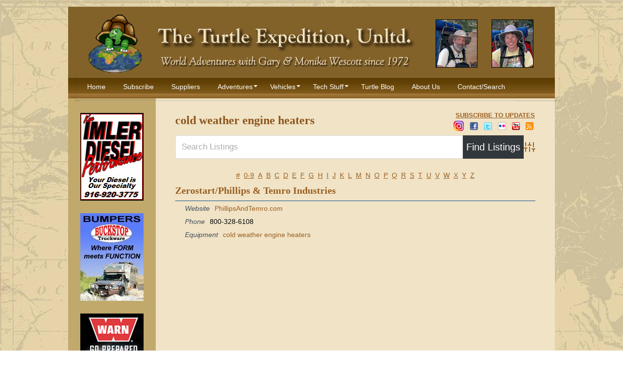

--- FILE ---
content_type: text/html; charset=UTF-8
request_url: https://www.turtleexpedition.com/business-directory/wpbdp_tag/cold-weather-engine-heaters/
body_size: 13302
content:
<!DOCTYPE html PUBLIC "-//W3C//DTD XHTML 1.0 Strict//EN" "http://www.w3.org/TR/xhtml1/DTD/xhtml1-strict.dtd">

<html xmlns="http://www.w3.org/1999/xhtml" xml:lang="en" lang="en">
<head>

	<!-- Google Tag Manager -->
	<script>(function(w,d,s,l,i){w[l]=w[l]||[];w[l].push({'gtm.start':
	new Date().getTime(),event:'gtm.js'});var f=d.getElementsByTagName(s)[0],
	j=d.createElement(s),dl=l!='dataLayer'?'&l='+l:'';j.async=true;j.src=
	'https://www.googletagmanager.com/gtm.js?id='+i+dl;f.parentNode.insertBefore(j,f);
	})(window,document,'script','dataLayer','GTM-WJWG4FK');</script>
	<!-- End Google Tag Manager -->

	<title>Turtle Expedition &raquo; Directory Tags &raquo; cold weather engine heaters</title>

	<meta http-equiv="Content-Type" content="text/html; charset=UTF-8" />
	<meta name="generator" content="WordPress 6.9" /> <!-- leave this for stats please -->

    <link rel="shortcut icon" href="https://www.turtleexpedition.com/favicon.ico">
	<link rel="stylesheet" href="https://www.turtleexpedition.com/wp-content/themes/wsdg/style.css?ver=101010" type="text/css" media="screen" />
	<link rel="alternate" type="application/rss+xml" title="RSS 2.0" href="https://www.turtleexpedition.com/feed/" />
	<link rel="alternate" type="text/xml" title="RSS .92" href="https://www.turtleexpedition.com/feed/rss/" />
	<link rel="alternate" type="application/atom+xml" title="Atom 0.3" href="https://www.turtleexpedition.com/feed/atom/" />
	<link rel="pingback" href="https://www.turtleexpedition.com/xmlrpc.php" />

		<link rel='archives' title='July 2023' href='https://www.turtleexpedition.com/2023/07/' />
	<link rel='archives' title='June 2023' href='https://www.turtleexpedition.com/2023/06/' />
	<link rel='archives' title='July 2022' href='https://www.turtleexpedition.com/2022/07/' />
	<link rel='archives' title='June 2022' href='https://www.turtleexpedition.com/2022/06/' />
	<link rel='archives' title='April 2022' href='https://www.turtleexpedition.com/2022/04/' />
	<link rel='archives' title='July 2020' href='https://www.turtleexpedition.com/2020/07/' />
	<link rel='archives' title='April 2020' href='https://www.turtleexpedition.com/2020/04/' />
	<link rel='archives' title='March 2020' href='https://www.turtleexpedition.com/2020/03/' />
	<link rel='archives' title='February 2020' href='https://www.turtleexpedition.com/2020/02/' />
	<link rel='archives' title='October 2019' href='https://www.turtleexpedition.com/2019/10/' />
	<link rel='archives' title='September 2019' href='https://www.turtleexpedition.com/2019/09/' />
	<link rel='archives' title='August 2019' href='https://www.turtleexpedition.com/2019/08/' />
	<link rel='archives' title='July 2019' href='https://www.turtleexpedition.com/2019/07/' />
	<link rel='archives' title='June 2019' href='https://www.turtleexpedition.com/2019/06/' />
	<link rel='archives' title='May 2019' href='https://www.turtleexpedition.com/2019/05/' />
	<link rel='archives' title='April 2019' href='https://www.turtleexpedition.com/2019/04/' />
	<link rel='archives' title='March 2019' href='https://www.turtleexpedition.com/2019/03/' />
	<link rel='archives' title='February 2019' href='https://www.turtleexpedition.com/2019/02/' />
	<link rel='archives' title='January 2019' href='https://www.turtleexpedition.com/2019/01/' />
	<link rel='archives' title='December 2018' href='https://www.turtleexpedition.com/2018/12/' />
	<link rel='archives' title='November 2018' href='https://www.turtleexpedition.com/2018/11/' />
	<link rel='archives' title='October 2018' href='https://www.turtleexpedition.com/2018/10/' />
	<link rel='archives' title='September 2018' href='https://www.turtleexpedition.com/2018/09/' />
	<link rel='archives' title='August 2018' href='https://www.turtleexpedition.com/2018/08/' />
	<link rel='archives' title='July 2018' href='https://www.turtleexpedition.com/2018/07/' />
	<link rel='archives' title='June 2018' href='https://www.turtleexpedition.com/2018/06/' />
	<link rel='archives' title='May 2018' href='https://www.turtleexpedition.com/2018/05/' />
	<link rel='archives' title='April 2018' href='https://www.turtleexpedition.com/2018/04/' />
	<link rel='archives' title='March 2018' href='https://www.turtleexpedition.com/2018/03/' />
	<link rel='archives' title='February 2018' href='https://www.turtleexpedition.com/2018/02/' />
	<link rel='archives' title='January 2018' href='https://www.turtleexpedition.com/2018/01/' />
	<link rel='archives' title='December 2017' href='https://www.turtleexpedition.com/2017/12/' />
	<link rel='archives' title='November 2017' href='https://www.turtleexpedition.com/2017/11/' />
	<link rel='archives' title='October 2017' href='https://www.turtleexpedition.com/2017/10/' />
	<link rel='archives' title='September 2017' href='https://www.turtleexpedition.com/2017/09/' />
	<link rel='archives' title='August 2017' href='https://www.turtleexpedition.com/2017/08/' />
	<link rel='archives' title='June 2017' href='https://www.turtleexpedition.com/2017/06/' />
	<link rel='archives' title='January 2017' href='https://www.turtleexpedition.com/2017/01/' />
	<link rel='archives' title='December 2016' href='https://www.turtleexpedition.com/2016/12/' />
	<link rel='archives' title='November 2016' href='https://www.turtleexpedition.com/2016/11/' />
	<link rel='archives' title='October 2016' href='https://www.turtleexpedition.com/2016/10/' />
	<link rel='archives' title='September 2016' href='https://www.turtleexpedition.com/2016/09/' />
	<link rel='archives' title='August 2016' href='https://www.turtleexpedition.com/2016/08/' />
	<link rel='archives' title='July 2016' href='https://www.turtleexpedition.com/2016/07/' />
	<link rel='archives' title='June 2016' href='https://www.turtleexpedition.com/2016/06/' />
	<link rel='archives' title='May 2016' href='https://www.turtleexpedition.com/2016/05/' />
	<link rel='archives' title='March 2016' href='https://www.turtleexpedition.com/2016/03/' />
	<link rel='archives' title='February 2016' href='https://www.turtleexpedition.com/2016/02/' />
	<link rel='archives' title='January 2016' href='https://www.turtleexpedition.com/2016/01/' />
	<link rel='archives' title='December 2015' href='https://www.turtleexpedition.com/2015/12/' />
	<link rel='archives' title='November 2015' href='https://www.turtleexpedition.com/2015/11/' />
	<link rel='archives' title='October 2015' href='https://www.turtleexpedition.com/2015/10/' />
	<link rel='archives' title='September 2015' href='https://www.turtleexpedition.com/2015/09/' />
	<link rel='archives' title='August 2015' href='https://www.turtleexpedition.com/2015/08/' />
	<link rel='archives' title='May 2015' href='https://www.turtleexpedition.com/2015/05/' />
	<link rel='archives' title='December 2014' href='https://www.turtleexpedition.com/2014/12/' />
	<link rel='archives' title='August 2014' href='https://www.turtleexpedition.com/2014/08/' />
	<link rel='archives' title='July 2014' href='https://www.turtleexpedition.com/2014/07/' />
	<link rel='archives' title='June 2014' href='https://www.turtleexpedition.com/2014/06/' />
	<link rel='archives' title='May 2014' href='https://www.turtleexpedition.com/2014/05/' />
	<link rel='archives' title='April 2014' href='https://www.turtleexpedition.com/2014/04/' />
	<link rel='archives' title='March 2014' href='https://www.turtleexpedition.com/2014/03/' />
	<link rel='archives' title='February 2014' href='https://www.turtleexpedition.com/2014/02/' />
	<link rel='archives' title='January 2014' href='https://www.turtleexpedition.com/2014/01/' />
	<link rel='archives' title='December 2013' href='https://www.turtleexpedition.com/2013/12/' />
	<link rel='archives' title='November 2013' href='https://www.turtleexpedition.com/2013/11/' />
	<link rel='archives' title='October 2013' href='https://www.turtleexpedition.com/2013/10/' />
	<link rel='archives' title='September 2013' href='https://www.turtleexpedition.com/2013/09/' />
	<link rel='archives' title='August 2013' href='https://www.turtleexpedition.com/2013/08/' />
	<link rel='archives' title='July 2013' href='https://www.turtleexpedition.com/2013/07/' />
	<link rel='archives' title='June 2013' href='https://www.turtleexpedition.com/2013/06/' />
	<link rel='archives' title='May 2013' href='https://www.turtleexpedition.com/2013/05/' />
	<link rel='archives' title='April 2013' href='https://www.turtleexpedition.com/2013/04/' />
	<link rel='archives' title='March 2013' href='https://www.turtleexpedition.com/2013/03/' />
	<link rel='archives' title='February 2013' href='https://www.turtleexpedition.com/2013/02/' />
	<link rel='archives' title='January 2013' href='https://www.turtleexpedition.com/2013/01/' />
	<link rel='archives' title='December 2012' href='https://www.turtleexpedition.com/2012/12/' />
	<link rel='archives' title='November 2012' href='https://www.turtleexpedition.com/2012/11/' />
	<link rel='archives' title='October 2012' href='https://www.turtleexpedition.com/2012/10/' />
	<link rel='archives' title='September 2012' href='https://www.turtleexpedition.com/2012/09/' />
	<link rel='archives' title='August 2012' href='https://www.turtleexpedition.com/2012/08/' />
	<link rel='archives' title='July 2012' href='https://www.turtleexpedition.com/2012/07/' />
	<link rel='archives' title='June 2012' href='https://www.turtleexpedition.com/2012/06/' />
	<link rel='archives' title='May 2012' href='https://www.turtleexpedition.com/2012/05/' />
	<link rel='archives' title='April 2012' href='https://www.turtleexpedition.com/2012/04/' />
	<link rel='archives' title='March 2012' href='https://www.turtleexpedition.com/2012/03/' />
	<link rel='archives' title='February 2012' href='https://www.turtleexpedition.com/2012/02/' />
	<link rel='archives' title='January 2012' href='https://www.turtleexpedition.com/2012/01/' />
	<link rel='archives' title='December 2011' href='https://www.turtleexpedition.com/2011/12/' />
	<link rel='archives' title='November 2011' href='https://www.turtleexpedition.com/2011/11/' />
	<link rel='archives' title='October 2011' href='https://www.turtleexpedition.com/2011/10/' />
	<link rel='archives' title='September 2011' href='https://www.turtleexpedition.com/2011/09/' />
	<link rel='archives' title='August 2011' href='https://www.turtleexpedition.com/2011/08/' />
	<link rel='archives' title='July 2011' href='https://www.turtleexpedition.com/2011/07/' />
	<link rel='archives' title='June 2011' href='https://www.turtleexpedition.com/2011/06/' />
	<link rel='archives' title='May 2011' href='https://www.turtleexpedition.com/2011/05/' />
	<link rel='archives' title='April 2011' href='https://www.turtleexpedition.com/2011/04/' />
	<link rel='archives' title='March 2011' href='https://www.turtleexpedition.com/2011/03/' />
	<link rel='archives' title='February 2011' href='https://www.turtleexpedition.com/2011/02/' />
	<link rel='archives' title='January 2011' href='https://www.turtleexpedition.com/2011/01/' />
	<link rel='archives' title='December 2010' href='https://www.turtleexpedition.com/2010/12/' />
	<link rel='archives' title='September 2010' href='https://www.turtleexpedition.com/2010/09/' />
		<meta name='robots' content='max-image-preview:large' />
<link rel='dns-prefetch' href='//www.turtleexpedition.com' />
<link rel="alternate" type="application/rss+xml" title="Turtle Expedition &raquo; cold weather engine heaters Directory Tag Feed" href="https://www.turtleexpedition.com/business-directory/wpbdp_tag/cold-weather-engine-heaters/feed/" />
		<!-- This site uses the Google Analytics by ExactMetrics plugin v8.11.1 - Using Analytics tracking - https://www.exactmetrics.com/ -->
							<script src="//www.googletagmanager.com/gtag/js?id=G-MB9RDLXN9Y"  data-cfasync="false" data-wpfc-render="false" type="text/javascript" async></script>
			<script data-cfasync="false" data-wpfc-render="false" type="text/javascript">
				var em_version = '8.11.1';
				var em_track_user = true;
				var em_no_track_reason = '';
								var ExactMetricsDefaultLocations = {"page_location":"https:\/\/www.turtleexpedition.com\/business-directory\/wpbdp_tag\/cold-weather-engine-heaters\/"};
								if ( typeof ExactMetricsPrivacyGuardFilter === 'function' ) {
					var ExactMetricsLocations = (typeof ExactMetricsExcludeQuery === 'object') ? ExactMetricsPrivacyGuardFilter( ExactMetricsExcludeQuery ) : ExactMetricsPrivacyGuardFilter( ExactMetricsDefaultLocations );
				} else {
					var ExactMetricsLocations = (typeof ExactMetricsExcludeQuery === 'object') ? ExactMetricsExcludeQuery : ExactMetricsDefaultLocations;
				}

								var disableStrs = [
										'ga-disable-G-MB9RDLXN9Y',
									];

				/* Function to detect opted out users */
				function __gtagTrackerIsOptedOut() {
					for (var index = 0; index < disableStrs.length; index++) {
						if (document.cookie.indexOf(disableStrs[index] + '=true') > -1) {
							return true;
						}
					}

					return false;
				}

				/* Disable tracking if the opt-out cookie exists. */
				if (__gtagTrackerIsOptedOut()) {
					for (var index = 0; index < disableStrs.length; index++) {
						window[disableStrs[index]] = true;
					}
				}

				/* Opt-out function */
				function __gtagTrackerOptout() {
					for (var index = 0; index < disableStrs.length; index++) {
						document.cookie = disableStrs[index] + '=true; expires=Thu, 31 Dec 2099 23:59:59 UTC; path=/';
						window[disableStrs[index]] = true;
					}
				}

				if ('undefined' === typeof gaOptout) {
					function gaOptout() {
						__gtagTrackerOptout();
					}
				}
								window.dataLayer = window.dataLayer || [];

				window.ExactMetricsDualTracker = {
					helpers: {},
					trackers: {},
				};
				if (em_track_user) {
					function __gtagDataLayer() {
						dataLayer.push(arguments);
					}

					function __gtagTracker(type, name, parameters) {
						if (!parameters) {
							parameters = {};
						}

						if (parameters.send_to) {
							__gtagDataLayer.apply(null, arguments);
							return;
						}

						if (type === 'event') {
														parameters.send_to = exactmetrics_frontend.v4_id;
							var hookName = name;
							if (typeof parameters['event_category'] !== 'undefined') {
								hookName = parameters['event_category'] + ':' + name;
							}

							if (typeof ExactMetricsDualTracker.trackers[hookName] !== 'undefined') {
								ExactMetricsDualTracker.trackers[hookName](parameters);
							} else {
								__gtagDataLayer('event', name, parameters);
							}
							
						} else {
							__gtagDataLayer.apply(null, arguments);
						}
					}

					__gtagTracker('js', new Date());
					__gtagTracker('set', {
						'developer_id.dNDMyYj': true,
											});
					if ( ExactMetricsLocations.page_location ) {
						__gtagTracker('set', ExactMetricsLocations);
					}
										__gtagTracker('config', 'G-MB9RDLXN9Y', {"forceSSL":"true","link_attribution":"true"} );
										window.gtag = __gtagTracker;										(function () {
						/* https://developers.google.com/analytics/devguides/collection/analyticsjs/ */
						/* ga and __gaTracker compatibility shim. */
						var noopfn = function () {
							return null;
						};
						var newtracker = function () {
							return new Tracker();
						};
						var Tracker = function () {
							return null;
						};
						var p = Tracker.prototype;
						p.get = noopfn;
						p.set = noopfn;
						p.send = function () {
							var args = Array.prototype.slice.call(arguments);
							args.unshift('send');
							__gaTracker.apply(null, args);
						};
						var __gaTracker = function () {
							var len = arguments.length;
							if (len === 0) {
								return;
							}
							var f = arguments[len - 1];
							if (typeof f !== 'object' || f === null || typeof f.hitCallback !== 'function') {
								if ('send' === arguments[0]) {
									var hitConverted, hitObject = false, action;
									if ('event' === arguments[1]) {
										if ('undefined' !== typeof arguments[3]) {
											hitObject = {
												'eventAction': arguments[3],
												'eventCategory': arguments[2],
												'eventLabel': arguments[4],
												'value': arguments[5] ? arguments[5] : 1,
											}
										}
									}
									if ('pageview' === arguments[1]) {
										if ('undefined' !== typeof arguments[2]) {
											hitObject = {
												'eventAction': 'page_view',
												'page_path': arguments[2],
											}
										}
									}
									if (typeof arguments[2] === 'object') {
										hitObject = arguments[2];
									}
									if (typeof arguments[5] === 'object') {
										Object.assign(hitObject, arguments[5]);
									}
									if ('undefined' !== typeof arguments[1].hitType) {
										hitObject = arguments[1];
										if ('pageview' === hitObject.hitType) {
											hitObject.eventAction = 'page_view';
										}
									}
									if (hitObject) {
										action = 'timing' === arguments[1].hitType ? 'timing_complete' : hitObject.eventAction;
										hitConverted = mapArgs(hitObject);
										__gtagTracker('event', action, hitConverted);
									}
								}
								return;
							}

							function mapArgs(args) {
								var arg, hit = {};
								var gaMap = {
									'eventCategory': 'event_category',
									'eventAction': 'event_action',
									'eventLabel': 'event_label',
									'eventValue': 'event_value',
									'nonInteraction': 'non_interaction',
									'timingCategory': 'event_category',
									'timingVar': 'name',
									'timingValue': 'value',
									'timingLabel': 'event_label',
									'page': 'page_path',
									'location': 'page_location',
									'title': 'page_title',
									'referrer' : 'page_referrer',
								};
								for (arg in args) {
																		if (!(!args.hasOwnProperty(arg) || !gaMap.hasOwnProperty(arg))) {
										hit[gaMap[arg]] = args[arg];
									} else {
										hit[arg] = args[arg];
									}
								}
								return hit;
							}

							try {
								f.hitCallback();
							} catch (ex) {
							}
						};
						__gaTracker.create = newtracker;
						__gaTracker.getByName = newtracker;
						__gaTracker.getAll = function () {
							return [];
						};
						__gaTracker.remove = noopfn;
						__gaTracker.loaded = true;
						window['__gaTracker'] = __gaTracker;
					})();
									} else {
										console.log("");
					(function () {
						function __gtagTracker() {
							return null;
						}

						window['__gtagTracker'] = __gtagTracker;
						window['gtag'] = __gtagTracker;
					})();
									}
			</script>
							<!-- / Google Analytics by ExactMetrics -->
		<style id='wp-img-auto-sizes-contain-inline-css' type='text/css'>
img:is([sizes=auto i],[sizes^="auto," i]){contain-intrinsic-size:3000px 1500px}
/*# sourceURL=wp-img-auto-sizes-contain-inline-css */
</style>
<style id='wp-emoji-styles-inline-css' type='text/css'>

	img.wp-smiley, img.emoji {
		display: inline !important;
		border: none !important;
		box-shadow: none !important;
		height: 1em !important;
		width: 1em !important;
		margin: 0 0.07em !important;
		vertical-align: -0.1em !important;
		background: none !important;
		padding: 0 !important;
	}
/*# sourceURL=wp-emoji-styles-inline-css */
</style>
<style id='wp-block-library-inline-css' type='text/css'>
:root{--wp-block-synced-color:#7a00df;--wp-block-synced-color--rgb:122,0,223;--wp-bound-block-color:var(--wp-block-synced-color);--wp-editor-canvas-background:#ddd;--wp-admin-theme-color:#007cba;--wp-admin-theme-color--rgb:0,124,186;--wp-admin-theme-color-darker-10:#006ba1;--wp-admin-theme-color-darker-10--rgb:0,107,160.5;--wp-admin-theme-color-darker-20:#005a87;--wp-admin-theme-color-darker-20--rgb:0,90,135;--wp-admin-border-width-focus:2px}@media (min-resolution:192dpi){:root{--wp-admin-border-width-focus:1.5px}}.wp-element-button{cursor:pointer}:root .has-very-light-gray-background-color{background-color:#eee}:root .has-very-dark-gray-background-color{background-color:#313131}:root .has-very-light-gray-color{color:#eee}:root .has-very-dark-gray-color{color:#313131}:root .has-vivid-green-cyan-to-vivid-cyan-blue-gradient-background{background:linear-gradient(135deg,#00d084,#0693e3)}:root .has-purple-crush-gradient-background{background:linear-gradient(135deg,#34e2e4,#4721fb 50%,#ab1dfe)}:root .has-hazy-dawn-gradient-background{background:linear-gradient(135deg,#faaca8,#dad0ec)}:root .has-subdued-olive-gradient-background{background:linear-gradient(135deg,#fafae1,#67a671)}:root .has-atomic-cream-gradient-background{background:linear-gradient(135deg,#fdd79a,#004a59)}:root .has-nightshade-gradient-background{background:linear-gradient(135deg,#330968,#31cdcf)}:root .has-midnight-gradient-background{background:linear-gradient(135deg,#020381,#2874fc)}:root{--wp--preset--font-size--normal:16px;--wp--preset--font-size--huge:42px}.has-regular-font-size{font-size:1em}.has-larger-font-size{font-size:2.625em}.has-normal-font-size{font-size:var(--wp--preset--font-size--normal)}.has-huge-font-size{font-size:var(--wp--preset--font-size--huge)}.has-text-align-center{text-align:center}.has-text-align-left{text-align:left}.has-text-align-right{text-align:right}.has-fit-text{white-space:nowrap!important}#end-resizable-editor-section{display:none}.aligncenter{clear:both}.items-justified-left{justify-content:flex-start}.items-justified-center{justify-content:center}.items-justified-right{justify-content:flex-end}.items-justified-space-between{justify-content:space-between}.screen-reader-text{border:0;clip-path:inset(50%);height:1px;margin:-1px;overflow:hidden;padding:0;position:absolute;width:1px;word-wrap:normal!important}.screen-reader-text:focus{background-color:#ddd;clip-path:none;color:#444;display:block;font-size:1em;height:auto;left:5px;line-height:normal;padding:15px 23px 14px;text-decoration:none;top:5px;width:auto;z-index:100000}html :where(.has-border-color){border-style:solid}html :where([style*=border-top-color]){border-top-style:solid}html :where([style*=border-right-color]){border-right-style:solid}html :where([style*=border-bottom-color]){border-bottom-style:solid}html :where([style*=border-left-color]){border-left-style:solid}html :where([style*=border-width]){border-style:solid}html :where([style*=border-top-width]){border-top-style:solid}html :where([style*=border-right-width]){border-right-style:solid}html :where([style*=border-bottom-width]){border-bottom-style:solid}html :where([style*=border-left-width]){border-left-style:solid}html :where(img[class*=wp-image-]){height:auto;max-width:100%}:where(figure){margin:0 0 1em}html :where(.is-position-sticky){--wp-admin--admin-bar--position-offset:var(--wp-admin--admin-bar--height,0px)}@media screen and (max-width:600px){html :where(.is-position-sticky){--wp-admin--admin-bar--position-offset:0px}}

/*# sourceURL=wp-block-library-inline-css */
</style><style id='global-styles-inline-css' type='text/css'>
:root{--wp--preset--aspect-ratio--square: 1;--wp--preset--aspect-ratio--4-3: 4/3;--wp--preset--aspect-ratio--3-4: 3/4;--wp--preset--aspect-ratio--3-2: 3/2;--wp--preset--aspect-ratio--2-3: 2/3;--wp--preset--aspect-ratio--16-9: 16/9;--wp--preset--aspect-ratio--9-16: 9/16;--wp--preset--color--black: #000000;--wp--preset--color--cyan-bluish-gray: #abb8c3;--wp--preset--color--white: #ffffff;--wp--preset--color--pale-pink: #f78da7;--wp--preset--color--vivid-red: #cf2e2e;--wp--preset--color--luminous-vivid-orange: #ff6900;--wp--preset--color--luminous-vivid-amber: #fcb900;--wp--preset--color--light-green-cyan: #7bdcb5;--wp--preset--color--vivid-green-cyan: #00d084;--wp--preset--color--pale-cyan-blue: #8ed1fc;--wp--preset--color--vivid-cyan-blue: #0693e3;--wp--preset--color--vivid-purple: #9b51e0;--wp--preset--gradient--vivid-cyan-blue-to-vivid-purple: linear-gradient(135deg,rgb(6,147,227) 0%,rgb(155,81,224) 100%);--wp--preset--gradient--light-green-cyan-to-vivid-green-cyan: linear-gradient(135deg,rgb(122,220,180) 0%,rgb(0,208,130) 100%);--wp--preset--gradient--luminous-vivid-amber-to-luminous-vivid-orange: linear-gradient(135deg,rgb(252,185,0) 0%,rgb(255,105,0) 100%);--wp--preset--gradient--luminous-vivid-orange-to-vivid-red: linear-gradient(135deg,rgb(255,105,0) 0%,rgb(207,46,46) 100%);--wp--preset--gradient--very-light-gray-to-cyan-bluish-gray: linear-gradient(135deg,rgb(238,238,238) 0%,rgb(169,184,195) 100%);--wp--preset--gradient--cool-to-warm-spectrum: linear-gradient(135deg,rgb(74,234,220) 0%,rgb(151,120,209) 20%,rgb(207,42,186) 40%,rgb(238,44,130) 60%,rgb(251,105,98) 80%,rgb(254,248,76) 100%);--wp--preset--gradient--blush-light-purple: linear-gradient(135deg,rgb(255,206,236) 0%,rgb(152,150,240) 100%);--wp--preset--gradient--blush-bordeaux: linear-gradient(135deg,rgb(254,205,165) 0%,rgb(254,45,45) 50%,rgb(107,0,62) 100%);--wp--preset--gradient--luminous-dusk: linear-gradient(135deg,rgb(255,203,112) 0%,rgb(199,81,192) 50%,rgb(65,88,208) 100%);--wp--preset--gradient--pale-ocean: linear-gradient(135deg,rgb(255,245,203) 0%,rgb(182,227,212) 50%,rgb(51,167,181) 100%);--wp--preset--gradient--electric-grass: linear-gradient(135deg,rgb(202,248,128) 0%,rgb(113,206,126) 100%);--wp--preset--gradient--midnight: linear-gradient(135deg,rgb(2,3,129) 0%,rgb(40,116,252) 100%);--wp--preset--font-size--small: 13px;--wp--preset--font-size--medium: 20px;--wp--preset--font-size--large: 36px;--wp--preset--font-size--x-large: 42px;--wp--preset--spacing--20: 0.44rem;--wp--preset--spacing--30: 0.67rem;--wp--preset--spacing--40: 1rem;--wp--preset--spacing--50: 1.5rem;--wp--preset--spacing--60: 2.25rem;--wp--preset--spacing--70: 3.38rem;--wp--preset--spacing--80: 5.06rem;--wp--preset--shadow--natural: 6px 6px 9px rgba(0, 0, 0, 0.2);--wp--preset--shadow--deep: 12px 12px 50px rgba(0, 0, 0, 0.4);--wp--preset--shadow--sharp: 6px 6px 0px rgba(0, 0, 0, 0.2);--wp--preset--shadow--outlined: 6px 6px 0px -3px rgb(255, 255, 255), 6px 6px rgb(0, 0, 0);--wp--preset--shadow--crisp: 6px 6px 0px rgb(0, 0, 0);}:where(.is-layout-flex){gap: 0.5em;}:where(.is-layout-grid){gap: 0.5em;}body .is-layout-flex{display: flex;}.is-layout-flex{flex-wrap: wrap;align-items: center;}.is-layout-flex > :is(*, div){margin: 0;}body .is-layout-grid{display: grid;}.is-layout-grid > :is(*, div){margin: 0;}:where(.wp-block-columns.is-layout-flex){gap: 2em;}:where(.wp-block-columns.is-layout-grid){gap: 2em;}:where(.wp-block-post-template.is-layout-flex){gap: 1.25em;}:where(.wp-block-post-template.is-layout-grid){gap: 1.25em;}.has-black-color{color: var(--wp--preset--color--black) !important;}.has-cyan-bluish-gray-color{color: var(--wp--preset--color--cyan-bluish-gray) !important;}.has-white-color{color: var(--wp--preset--color--white) !important;}.has-pale-pink-color{color: var(--wp--preset--color--pale-pink) !important;}.has-vivid-red-color{color: var(--wp--preset--color--vivid-red) !important;}.has-luminous-vivid-orange-color{color: var(--wp--preset--color--luminous-vivid-orange) !important;}.has-luminous-vivid-amber-color{color: var(--wp--preset--color--luminous-vivid-amber) !important;}.has-light-green-cyan-color{color: var(--wp--preset--color--light-green-cyan) !important;}.has-vivid-green-cyan-color{color: var(--wp--preset--color--vivid-green-cyan) !important;}.has-pale-cyan-blue-color{color: var(--wp--preset--color--pale-cyan-blue) !important;}.has-vivid-cyan-blue-color{color: var(--wp--preset--color--vivid-cyan-blue) !important;}.has-vivid-purple-color{color: var(--wp--preset--color--vivid-purple) !important;}.has-black-background-color{background-color: var(--wp--preset--color--black) !important;}.has-cyan-bluish-gray-background-color{background-color: var(--wp--preset--color--cyan-bluish-gray) !important;}.has-white-background-color{background-color: var(--wp--preset--color--white) !important;}.has-pale-pink-background-color{background-color: var(--wp--preset--color--pale-pink) !important;}.has-vivid-red-background-color{background-color: var(--wp--preset--color--vivid-red) !important;}.has-luminous-vivid-orange-background-color{background-color: var(--wp--preset--color--luminous-vivid-orange) !important;}.has-luminous-vivid-amber-background-color{background-color: var(--wp--preset--color--luminous-vivid-amber) !important;}.has-light-green-cyan-background-color{background-color: var(--wp--preset--color--light-green-cyan) !important;}.has-vivid-green-cyan-background-color{background-color: var(--wp--preset--color--vivid-green-cyan) !important;}.has-pale-cyan-blue-background-color{background-color: var(--wp--preset--color--pale-cyan-blue) !important;}.has-vivid-cyan-blue-background-color{background-color: var(--wp--preset--color--vivid-cyan-blue) !important;}.has-vivid-purple-background-color{background-color: var(--wp--preset--color--vivid-purple) !important;}.has-black-border-color{border-color: var(--wp--preset--color--black) !important;}.has-cyan-bluish-gray-border-color{border-color: var(--wp--preset--color--cyan-bluish-gray) !important;}.has-white-border-color{border-color: var(--wp--preset--color--white) !important;}.has-pale-pink-border-color{border-color: var(--wp--preset--color--pale-pink) !important;}.has-vivid-red-border-color{border-color: var(--wp--preset--color--vivid-red) !important;}.has-luminous-vivid-orange-border-color{border-color: var(--wp--preset--color--luminous-vivid-orange) !important;}.has-luminous-vivid-amber-border-color{border-color: var(--wp--preset--color--luminous-vivid-amber) !important;}.has-light-green-cyan-border-color{border-color: var(--wp--preset--color--light-green-cyan) !important;}.has-vivid-green-cyan-border-color{border-color: var(--wp--preset--color--vivid-green-cyan) !important;}.has-pale-cyan-blue-border-color{border-color: var(--wp--preset--color--pale-cyan-blue) !important;}.has-vivid-cyan-blue-border-color{border-color: var(--wp--preset--color--vivid-cyan-blue) !important;}.has-vivid-purple-border-color{border-color: var(--wp--preset--color--vivid-purple) !important;}.has-vivid-cyan-blue-to-vivid-purple-gradient-background{background: var(--wp--preset--gradient--vivid-cyan-blue-to-vivid-purple) !important;}.has-light-green-cyan-to-vivid-green-cyan-gradient-background{background: var(--wp--preset--gradient--light-green-cyan-to-vivid-green-cyan) !important;}.has-luminous-vivid-amber-to-luminous-vivid-orange-gradient-background{background: var(--wp--preset--gradient--luminous-vivid-amber-to-luminous-vivid-orange) !important;}.has-luminous-vivid-orange-to-vivid-red-gradient-background{background: var(--wp--preset--gradient--luminous-vivid-orange-to-vivid-red) !important;}.has-very-light-gray-to-cyan-bluish-gray-gradient-background{background: var(--wp--preset--gradient--very-light-gray-to-cyan-bluish-gray) !important;}.has-cool-to-warm-spectrum-gradient-background{background: var(--wp--preset--gradient--cool-to-warm-spectrum) !important;}.has-blush-light-purple-gradient-background{background: var(--wp--preset--gradient--blush-light-purple) !important;}.has-blush-bordeaux-gradient-background{background: var(--wp--preset--gradient--blush-bordeaux) !important;}.has-luminous-dusk-gradient-background{background: var(--wp--preset--gradient--luminous-dusk) !important;}.has-pale-ocean-gradient-background{background: var(--wp--preset--gradient--pale-ocean) !important;}.has-electric-grass-gradient-background{background: var(--wp--preset--gradient--electric-grass) !important;}.has-midnight-gradient-background{background: var(--wp--preset--gradient--midnight) !important;}.has-small-font-size{font-size: var(--wp--preset--font-size--small) !important;}.has-medium-font-size{font-size: var(--wp--preset--font-size--medium) !important;}.has-large-font-size{font-size: var(--wp--preset--font-size--large) !important;}.has-x-large-font-size{font-size: var(--wp--preset--font-size--x-large) !important;}
/*# sourceURL=global-styles-inline-css */
</style>

<style id='classic-theme-styles-inline-css' type='text/css'>
/*! This file is auto-generated */
.wp-block-button__link{color:#fff;background-color:#32373c;border-radius:9999px;box-shadow:none;text-decoration:none;padding:calc(.667em + 2px) calc(1.333em + 2px);font-size:1.125em}.wp-block-file__button{background:#32373c;color:#fff;text-decoration:none}
/*# sourceURL=/wp-includes/css/classic-themes.min.css */
</style>
<link rel='stylesheet' id='shutter-0-css' href='https://www.turtleexpedition.com/wp-content/plugins/nextgen-gallery/static/Lightbox/shutter/shutter.css?ver=4.0.2' type='text/css' media='all' />
<link rel='stylesheet' id='crp-style-rounded-thumbs-css' href='https://www.turtleexpedition.com/wp-content/plugins/contextual-related-posts/css/rounded-thumbs.min.css?ver=4.1.0' type='text/css' media='all' />
<style id='crp-style-rounded-thumbs-inline-css' type='text/css'>

			.crp_related.crp-rounded-thumbs a {
				width: 150px;
                height: 150px;
				text-decoration: none;
			}
			.crp_related.crp-rounded-thumbs img {
				max-width: 150px;
				margin: auto;
			}
			.crp_related.crp-rounded-thumbs .crp_title {
				width: 100%;
			}
			
/*# sourceURL=crp-style-rounded-thumbs-inline-css */
</style>
<link rel='stylesheet' id='wpbdp-widgets-css' href='https://www.turtleexpedition.com/wp-content/plugins/business-directory-plugin/assets/css/widgets.min.css?ver=6.4.20' type='text/css' media='all' />
<link rel='stylesheet' id='wpbdp-base-css-css' href='https://www.turtleexpedition.com/wp-content/plugins/business-directory-plugin/assets/css/wpbdp.min.css?ver=6.4.20' type='text/css' media='all' />
<style id='wpbdp-base-css-inline-css' type='text/css'>
html,body{--bd-main-color:#32373c;--bd-main-color-20:#569AF633;--bd-main-color-8:#569AF614;--bd-thumbnail-width:150px;--bd-thumbnail-height:150px;--bd-button-text-color:#fff;--bd-button-bg-color:#32373c;--bd-button-padding-left:calc(1.333em + 2px);--bd-button-padding-top:calc(0.667em + 2px);}.wpbdp-with-button-styles .wpbdp-checkout-submit input[type="submit"],.wpbdp-with-button-styles .wpbdp-ratings-reviews input[type="submit"],.wpbdp-with-button-styles .comment-form input[type="submit"],.wpbdp-with-button-styles .wpbdp-main-box input[type="submit"],.wpbdp-with-button-styles .listing-actions a.wpbdp-button,.wpbdp-with-button-styles .wpbdp-button-secondary,.wpbdp-with-button-styles .wpbdp-button{padding-left: calc(1.333em + 2px);padding-right: calc(1.333em + 2px);}
.wpbdp-plan-action input[type=radio]+ label span:before{content:'Select';}.wpbdp-plan-action input[type=radio]:checked + label span:before{content:'Selected';}
/*# sourceURL=wpbdp-base-css-inline-css */
</style>
<link rel='stylesheet' id='wpbdp-category-icons-module-css' href='https://www.turtleexpedition.com/wp-content/plugins/business-directory-categories/resources/styles.min.css?ver=5.0.10' type='text/css' media='all' />
<link rel='stylesheet' id='wpbdp-abc-filtering-css' href='https://www.turtleexpedition.com/wp-content/plugins/business-directory-categories/resources/abc.css?ver=5.0.10' type='text/css' media='all' />
<link rel='stylesheet' id='meks-flickr-widget-css' href='https://www.turtleexpedition.com/wp-content/plugins/meks-simple-flickr-widget/css/style.css?ver=1.3' type='text/css' media='all' />
<link rel='stylesheet' id='wp-pagenavi-css' href='https://www.turtleexpedition.com/wp-content/plugins/wp-pagenavi/pagenavi-css.css?ver=2.70' type='text/css' media='all' />
<link rel='stylesheet' id='photonic-slider-css' href='https://www.turtleexpedition.com/wp-content/plugins/photonic/include/ext/splide/splide.min.css?ver=20251209-170940' type='text/css' media='all' />
<link rel='stylesheet' id='photonic-lightbox-css' href='https://www.turtleexpedition.com/wp-content/plugins/photonic/include/ext/baguettebox/baguettebox.min.css?ver=20251209-170940' type='text/css' media='all' />
<link rel='stylesheet' id='photonic-css' href='https://www.turtleexpedition.com/wp-content/plugins/photonic/include/css/front-end/core/photonic.min.css?ver=20251209-170940' type='text/css' media='all' />
<style id='photonic-inline-css' type='text/css'>
/* Dynamically generated CSS */
.photonic-panel { background:  rgb(17,17,17)  !important;

	border-top: none;
	border-right: none;
	border-bottom: none;
	border-left: none;
 }
.photonic-random-layout .photonic-thumb { padding: 2px}
.photonic-masonry-layout .photonic-thumb, .photonic-masonry-horizontal-layout .photonic-thumb { padding: 2px}
.photonic-mosaic-layout .photonic-thumb { padding: 2px}

/*# sourceURL=photonic-inline-css */
</style>
<link rel='stylesheet' id='default-styles.min-css' href='https://www.turtleexpedition.com/wp-content/plugins/business-directory-plugin/themes/default/assets/styles.min.css?ver=6.4.20' type='text/css' media='all' />
<script type="text/javascript" src="https://www.turtleexpedition.com/wp-includes/js/jquery/jquery.min.js?ver=3.7.1" id="jquery-core-js"></script>
<script type="text/javascript" src="https://www.turtleexpedition.com/wp-includes/js/jquery/jquery-migrate.min.js?ver=3.4.1" id="jquery-migrate-js"></script>
<script type="text/javascript" src="https://www.turtleexpedition.com/wp-content/plugins/jquery-drop-down-menu-plugin/js/noConflict.js?ver=494b4d6cc2e30e6c7c7755d2c4cab320" id="down-menu-plugin-js"></script>
<script type="text/javascript" src="https://www.turtleexpedition.com/wp-content/plugins/google-analytics-dashboard-for-wp/assets/js/frontend-gtag.min.js?ver=8.11.1" id="exactmetrics-frontend-script-js" async="async" data-wp-strategy="async"></script>
<script data-cfasync="false" data-wpfc-render="false" type="text/javascript" id='exactmetrics-frontend-script-js-extra'>/* <![CDATA[ */
var exactmetrics_frontend = {"js_events_tracking":"true","download_extensions":"doc,pdf,ppt,zip,xls,docx,pptx,xlsx","inbound_paths":"[{\"path\":\"\\\/go\\\/\",\"label\":\"affiliate\"},{\"path\":\"\\\/recommend\\\/\",\"label\":\"affiliate\"}]","home_url":"https:\/\/www.turtleexpedition.com","hash_tracking":"false","v4_id":"G-MB9RDLXN9Y"};/* ]]> */
</script>
<script type="text/javascript" id="photocrati_ajax-js-extra">
/* <![CDATA[ */
var photocrati_ajax = {"url":"https://www.turtleexpedition.com/index.php?photocrati_ajax=1","rest_url":"https://www.turtleexpedition.com/wp-json/","wp_home_url":"https://www.turtleexpedition.com","wp_site_url":"https://www.turtleexpedition.com","wp_root_url":"https://www.turtleexpedition.com","wp_plugins_url":"https://www.turtleexpedition.com/wp-content/plugins","wp_content_url":"https://www.turtleexpedition.com/wp-content","wp_includes_url":"https://www.turtleexpedition.com/wp-includes/","ngg_param_slug":"nggallery","rest_nonce":"fb721d3014"};
//# sourceURL=photocrati_ajax-js-extra
/* ]]> */
</script>
<script type="text/javascript" src="https://www.turtleexpedition.com/wp-content/plugins/nextgen-gallery/static/Legacy/ajax.min.js?ver=4.0.2" id="photocrati_ajax-js"></script>
<link rel="https://api.w.org/" href="https://www.turtleexpedition.com/wp-json/" /><link rel="alternate" title="JSON" type="application/json" href="https://www.turtleexpedition.com/wp-json/wp/v2/wpbdp_tag/805" />
<script type="text/javascript">noCon(document).ready(function(){noCon("#jquery-dropmenu ul").css({display:"none"});noCon("#jquery-dropmenu li:has(ul)").addClass("parent");noCon("#jquery-dropmenu li > ul > a > span").text("");noCon("#jquery-dropmenu li").hover(function(){
noCon(this).find("ul:first").stop(true,true).fadeIn("400");
},
function(){
noCon(this).find("ul:first").stop(true,true).fadeOut("400");
});});</script>

<link rel="stylesheet" href="https://www.turtleexpedition.com/wp-content/plugins/jquery-drop-down-menu-plugin/css/font-awesome.min.css" type="text/css" />
<link rel="stylesheet" href="https://www.turtleexpedition.com/wp-content/plugins/jquery-drop-down-menu-plugin/themes/menu_style.css" type="text/css" /><style type="text/css" media="all">                          #jquery-dropmenu, #jquery-dropmenu ul {
background: none;
border:none;
height;30px;
margin-top:-11px;
}
#jquery-dropmenu a:hover, ul#jquery-dropmenu li.current-menu-item a {
    color: #fff!important;
    background: none;
}
jquery-dropmenu li
 {
  background: #e6c697 !important; 
}
</style><link rel="icon" href="https://www.turtleexpedition.com/wp-content/uploads/2025/10/favicon-32x32-1.png" sizes="32x32" />
<link rel="icon" href="https://www.turtleexpedition.com/wp-content/uploads/2025/10/favicon-32x32-1.png" sizes="192x192" />
<link rel="apple-touch-icon" href="https://www.turtleexpedition.com/wp-content/uploads/2025/10/favicon-32x32-1.png" />
<meta name="msapplication-TileImage" content="https://www.turtleexpedition.com/wp-content/uploads/2025/10/favicon-32x32-1.png" />
		<style type="text/css" id="wp-custom-css">
			.lower-left-block li#text-5 {
	list-style-type: none;
	padding: 1.5em 0 0 0;
}
.lower-left-block h2.widgetttitle {
	text-align:center !important;
}

/* copied 12Feb2020 from new site to replace biz directory with new one until new site is launched - BAR */
/* Business Directory styling 13Dec2019 - BAR */

.wpbdp-field-value {
	line-height: 1.1; /* was 1.5 13Dec2019 */
}

div.listing-details > div.wpbdp-field-display.wpbdp-field.wpbdp-field-value.field-display.field-value.wpbdp-field-_business_name.wpbdp-field-title.wpbdp-field-type-textfield.wpbdp-field-association-title > span > a {
	font-size: 1.25rem; /* was 1rem 13Dec2019 */
	color: #000;
}

.back-to-dir-buttons,
.wpbdp-bar-show-direcory,
.wpbdp-bar-submit-listing-button,
.listing-actions,
.wpbdp-main-links {
	display: none !important; /* Added 13Dec2019 - hide extraneous buttons */
}
	
/* remove alternating gray background from directory listings and search results */

.wpbdp-listing-excerpt.odd {
    background: none; /* was background: #eee; */
}

.wpbdp-listing-excerpt {
    padding: 0; /* was padding: 10px; */
    border-bottom: none; /* was border-bottom: dotted 1px #ddd; */
}

div.listing-details > div.wpbdp-field-display.wpbdp-field.wpbdp-field-value.field-display.field-value.wpbdp-field-_business_name.wpbdp-field-title.wpbdp-field-type-textfield.wpbdp-field-association-title > span {
	font-weight: 500; /* bold business name */
}

div.listing-details > div.wpbdp-field-display.wpbdp-field.wpbdp-field-value.field-display.field-value.wpbdp-field-website.wpbdp-field-meta.wpbdp-field-type-url.wpbdp-field-association-meta > span.field-label,
div.listing-details > div.wpbdp-field-display.wpbdp-field.wpbdp-field-value.field-display.field-value.wpbdp-field-phone.wpbdp-field-meta.wpbdp-field-type-textfield.wpbdp-field-association-meta > span.field-label,
div.listing-details > div.wpbdp-field-display.wpbdp-field.wpbdp-field-value.field-display.field-value.wpbdp-field-equipment.wpbdp-field-tags.wpbdp-field-type-textfield.wpbdp-field-association-tags > span.field-label {
	font-weight: normal; /* unbold field labels */
	font-style: italic; /* italicize field labels */
}

/* unique to old site biz directory */

.wpbdp-listing .listing-title a, .wpbdp-listing .listing-title h2 {
    font-size: 1.25rem;
}

.wpbdp-listing .listing-details {
    margin-left: 20px;
}

/* added 10Jul2021 to hide Feedburner form and related RSS feed */
#connect > form, #connect > a:nth-child(2) {
    display: none;
}

h1:first-child {
	padding-top: 35px; /* was 20px; 6Apr2022 */
}

.wp-block-image figcaption {
    color: #256499;
    font-size: smaller; /* added 6Apr2022 */
}		</style>
		

</head>
<body data-rsssl=1>
	<div id="fb-root"></div>
	<script async defer src="https://connect.facebook.net/en_US/sdk.js#xfbml=1&version=v3.2&appId=399516646846515&autoLogAppEvents=1"></script>

	<!-- Google Tag Manager (noscript) -->
	<noscript><iframe src="https://www.googletagmanager.com/ns.html?id=GTM-WJWG4FK"
	height="0" width="0" style="display:none;visibility:hidden"></iframe></noscript>
	<!-- End Google Tag Manager (noscript) -->

	<div id="container">
		<div id="header">
			<div id="header_flash" style="background-color:#826229">
        		<img src="https://www.turtleexpedition.com/wp-content/themes/wsdg/images/turtle_animation_black_border.gif" width="112" height="120" name="Turtle">
			</div>
			<a class="headerlink" href="https://www.turtleexpedition.com"></a>
			<div id="headshots">
			<img src="https://www.turtleexpedition.com/wp-content/themes/wsdg/images/gary.jpg" alt="Gary Wescott" style="margin-right:25px;" />
			<img src="https://www.turtleexpedition.com/wp-content/themes/wsdg/images/monika.jpg" alt="Monika Wescott" /></div>
		</div>
		<div id="navbar">
			
<script type="text/javascript">noCon(document).ready(function(){noCon("#jquery-dropmenu ul").css({display:"none"});noCon("#jquery-dropmenu li:has(ul)").addClass("parent");noCon("#jquery-dropmenu li > ul > a > span").text("");noCon("#jquery-dropmenu li").hover(function(){
noCon(this).find("ul:first").stop(true,true).fadeIn("400");
},
function(){
noCon(this).find("ul:first").stop(true,true).fadeOut("400");
});});</script>
<ul id="jquery-dropmenu"><li><a href="https://www.turtleexpedition.com/" title="Home">Home</a></li><li class="page_item page-item-24647"><a href="https://www.turtleexpedition.com/subscribe/">Subscribe</a></li>
<li class="page_item page-item-23761"><a href="https://www.turtleexpedition.com/business-directory/">Suppliers</a></li>
<li class="page_item page-item-11 page_item_has_children"><a href="https://www.turtleexpedition.com/adventures/">Adventures</a>
<ul class='children'>
	<li class="page_item page-item-28 page_item_has_children"><a href="https://www.turtleexpedition.com/adventures/russia/">Russia</a>
	<ul class='children'>
		<li class="page_item page-item-153"><a href="https://www.turtleexpedition.com/adventures/russia/introduction-2/">Introduction</a></li>
		<li class="page_item page-item-50"><a href="https://www.turtleexpedition.com/adventures/russia/russia-update-1/">Russia Update 1</a></li>
		<li class="page_item page-item-55"><a href="https://www.turtleexpedition.com/adventures/russia/russia-update-2/">Russia Update 2</a></li>
		<li class="page_item page-item-63"><a href="https://www.turtleexpedition.com/adventures/russia/russia-update-3/">Russia Update 3</a></li>
		<li class="page_item page-item-65"><a href="https://www.turtleexpedition.com/adventures/russia/russia-update-4/">Russia Update 4</a></li>
		<li class="page_item page-item-297"><a href="https://www.turtleexpedition.com/adventures/russia/russia-update-5/">Russia Update 5</a></li>
		<li class="page_item page-item-301"><a href="https://www.turtleexpedition.com/adventures/russia/russia-update-6/">Russia Update 6</a></li>
	</ul>
</li>
	<li class="page_item page-item-711 page_item_has_children"><a href="https://www.turtleexpedition.com/adventures/europe/">Europe</a>
	<ul class='children'>
		<li class="page_item page-item-230"><a href="https://www.turtleexpedition.com/adventures/europe/switzerland-by-rv/">Switzerland by RV &#8211; 2007</a></li>
	</ul>
</li>
	<li class="page_item page-item-723 page_item_has_children"><a href="https://www.turtleexpedition.com/adventures/mexico/">Mexico</a>
	<ul class='children'>
		<li class="page_item page-item-708 page_item_has_children"><a href="https://www.turtleexpedition.com/adventures/mexico/baja-california/">Baja California</a>
		<ul class='children'>
			<li class="page_item page-item-235"><a href="https://www.turtleexpedition.com/adventures/mexico/baja-california/baja-backroad-adventures/">baja-backroad-adventures</a></li>
			<li class="page_item page-item-2367"><a href="https://www.turtleexpedition.com/adventures/mexico/baja-california/agua-verde/">Agua Verde</a></li>
			<li class="page_item page-item-2605"><a href="https://www.turtleexpedition.com/adventures/mexico/baja-california/bahia-de-los-angeles-the-hard-way/">Bahía de los Angeles the Hard Way</a></li>
			<li class="page_item page-item-4113"><a href="https://www.turtleexpedition.com/adventures/mexico/baja-california/baja-testing-the-turtle-v-visiting-whales-caves-old-ranches/">Baja Testing The Turtle V (Visiting Whales, Caves &#038; Old Ranches)</a></li>
			<li class="page_item page-item-3914"><a href="https://www.turtleexpedition.com/adventures/mexico/baja-california/the-giants-of-san-ignacio-lagoon/">The Giants of San Ignacio Lagoon</a></li>
			<li class="page_item page-item-4700"><a href="https://www.turtleexpedition.com/adventures/mexico/baja-california/the-call-of-baja-visiting-granville-king/">The Call of Baja (Visiting Granville King)</a></li>
			<li class="page_item page-item-2736"><a href="https://www.turtleexpedition.com/adventures/mexico/baja-california/granville-king-the-wily-old-desert-fox/">Granville King, the wily old Desert Fox</a></li>
			<li class="page_item page-item-5216"><a href="https://www.turtleexpedition.com/adventures/mexico/baja-california/from-the-backcountry-by-granville-king-baja-california-1988/">From The Backcountry by Granville King &#8211; Baja California 1988</a></li>
		</ul>
</li>
		<li class="page_item page-item-4239"><a href="https://www.turtleexpedition.com/adventures/mexico/chihuahua-backroads/">Chihuahua Backroads</a></li>
	</ul>
</li>
	<li class="page_item page-item-719 page_item_has_children"><a href="https://www.turtleexpedition.com/adventures/north-america/">North America</a>
	<ul class='children'>
		<li class="page_item page-item-231 page_item_has_children"><a href="https://www.turtleexpedition.com/adventures/north-america/hiking-the-john-muir-trail/">Hiking the John Muir Trail</a>
		<ul class='children'>
			<li class="page_item page-item-673"><a href="https://www.turtleexpedition.com/adventures/north-america/hiking-the-john-muir-trail/friends-of-the-trail-jmt/">Friends of the Trail (JMT)</a></li>
			<li class="page_item page-item-1826"><a href="https://www.turtleexpedition.com/adventures/north-america/hiking-the-john-muir-trail/jmt-equipment-sources/">JMT Equipment Sources</a></li>
		</ul>
</li>
		<li class="page_item page-item-4376"><a href="https://www.turtleexpedition.com/adventures/north-america/pilot-butte-wild-horse-loop-wy/">Pilot Butte Wild Horse Loop, WY</a></li>
		<li class="page_item page-item-4537"><a href="https://www.turtleexpedition.com/adventures/north-america/camino-del-diablo-az/">Camino Del Diablo, AZ</a></li>
	</ul>
</li>
</ul>
</li>
<li class="page_item page-item-13 page_item_has_children"><a href="https://www.turtleexpedition.com/vehicles/">Vehicles</a>
<ul class='children'>
	<li class="page_item page-item-799"><a href="https://www.turtleexpedition.com/vehicles/vehicles-2/">Introduction</a></li>
	<li class="page_item page-item-810"><a href="https://www.turtleexpedition.com/vehicles/turtle-i-2/">The Turtle I</a></li>
	<li class="page_item page-item-827"><a href="https://www.turtleexpedition.com/vehicles/the-turtle-ii/">The Turtle II</a></li>
	<li class="page_item page-item-318"><a href="https://www.turtleexpedition.com/vehicles/turtle-iii/">The Turtle III</a></li>
	<li class="page_item page-item-320"><a href="https://www.turtleexpedition.com/vehicles/turtle-iv/">The Turtle IV</a></li>
	<li class="page_item page-item-322"><a href="https://www.turtleexpedition.com/vehicles/turtle-v/">The Turtle V</a></li>
	<li class="page_item page-item-324"><a href="https://www.turtleexpedition.com/vehicles/weekend-warrior/">The Weekend Warrior</a></li>
</ul>
</li>
<li class="page_item page-item-3099 page_item_has_children"><a href="https://www.turtleexpedition.com/tech-stuff/">Tech Stuff</a>
<ul class='children'>
	<li class="page_item page-item-2854"><a href="https://www.turtleexpedition.com/tech-stuff/the-bearing-thing/">The Bearing Thing</a></li>
	<li class="page_item page-item-4458"><a href="https://www.turtleexpedition.com/tech-stuff/baja-testing-the-turtle-v/">Baja Testing The Turtle V</a></li>
</ul>
</li>
<li class="page_item page-item-19 current_page_parent"><a href="https://www.turtleexpedition.com/travel-blog/">Turtle Blog</a></li>
<li class="page_item page-item-690"><a href="https://www.turtleexpedition.com/about-us/">About Us</a></li>
<li class="page_item page-item-21"><a href="https://www.turtleexpedition.com/contact/">Contact/Search</a></li>
</ul>		</div>
	<div id="container_lower">
		<div class="sidebar">

	<ul>
    
<section id="media_image-3" class="widget widget_media_image"><a href="https://www.imlerdiesel.com/"><img width="130" height="180" src="https://www.turtleexpedition.com/wp-content/uploads/2020/02/l24741_22443_ImlerDiesel6_5.jpg" class="image wp-image-23849  attachment-full size-full" alt="" style="max-width: 100%; height: auto;" decoding="async" loading="lazy" /></a></section><section id="media_image-4" class="widget widget_media_image"><a href="https://www.buckstopinc.com/overland.html"><img width="130" height="180" src="https://www.turtleexpedition.com/wp-content/uploads/2020/02/l24677_22436_BuckStop.jpg" class="image wp-image-23880  attachment-full size-full" alt="" style="max-width: 100%; height: auto;" decoding="async" loading="lazy" /></a></section><section id="media_image-6" class="widget widget_media_image"><a href="https://international.warn.com/"><img width="130" height="180" src="https://www.turtleexpedition.com/wp-content/uploads/2020/02/l24887_22441_Warn.jpg" class="image wp-image-24056  attachment-full size-full" alt="" style="max-width: 100%; height: auto;" decoding="async" loading="lazy" /></a></section><section id="media_image-7" class="widget widget_media_image"><a href="https://www.transferflow.com/"><img width="130" height="180" src="https://www.turtleexpedition.com/wp-content/uploads/2020/02/TransferFlow-TE2024-130x180-1.jpg" class="image wp-image-25207  attachment-full size-full" alt="Transfer Flow" style="max-width: 100%; height: auto;" decoding="async" loading="lazy" /></a></section><section id="media_image-8" class="widget widget_media_image"><a href="https://www.espar.com/"><img width="130" height="176" src="https://www.turtleexpedition.com/wp-content/uploads/2020/02/l24714_20680_Eberspacher-new.png" class="image wp-image-23911  attachment-full size-full" alt="" style="max-width: 100%; height: auto;" decoding="async" loading="lazy" /></a></section>

	</ul>

</div>

		<div id="posts">
			<div id="connect">
	<span class="header-subscribe-link">&nbsp;&nbsp;<a href="https://turtleexpedition.com/subscribe/"><b>SUBSCRIBE TO UPDATES</b></a></span>
	<div class="clearboth"></div>
	<a href="https://www.instagram.com/turtle.expedition/"><img src="https://turtleexpedition.com/wp-content/uploads/2021/09/Icon-ig.gif" target="_blank"/></a>
	<a href="https://www.facebook.com/pages/Turtle-Expedition/102188523174648"><img src="https://www.turtleexpedition.com/wp-content/themes/wsdg/images/icon_fb.gif" target="_blank"/></a>
	<a href="https://twitter.com/TurtleExp"><img src="https://www.turtleexpedition.com/wp-content/themes/wsdg/images/icon_tw.gif" target="_blank"/></a>
	<a href="https://www.flickr.com/photos/turtleexpedition/"><img src="https://www.turtleexpedition.com/wp-content/themes/wsdg/images/icon_xx.gif" target="_blank"/></a>
	<a href="https://www.youtube.com/user/turtleexpedition"><img style="margin-right:0px;" src="https://www.turtleexpedition.com/wp-content/themes/wsdg/images/icon_yt.gif" target="_blank"/></a>
	<a href="https://turtleexpedition.com/feed/"><img style="margin-left:8px;" src="https://www.turtleexpedition.com/wp-content/themes/wsdg/images/icon_rss.gif" target="_blank"/></a>
	<div class="clearboth"></div>
</div>			
				<div class="post" id="post-24070">

					<h1>cold weather engine heaters</h1>

					<div class="entry">

						<div id="wpbdp-page-tag" class="wpbdp-page wpbdp-page-tag " data-breakpoints='{"small": [0,560], "medium": [560,780], "large": [780,999999]}' data-breakpoints-class-prefix="wpbdp-page">
					<div id="wpbdp-main-box" class="wpbdp-main-box" data-breakpoints='{"tiny": [0,360], "small": [360,560], "medium": [560,710], "large": [710,999999]}' data-breakpoints-class-prefix="wpbdp-main-box">

<div class="main-fields box-row cols-2">
	<form action="https://www.turtleexpedition.com/business-directory/?wpbdp_view=search" method="get">
		<input type="hidden" name="wpbdp_view" value="search" />
						<div class="box-col search-fields">
			<div class="box-row cols-1">
				<div class="box-col main-input">
					<label for="wpbdp-main-box-keyword-field" style="display:none;">Keywords:</label>
					<input type="text" id="wpbdp-main-box-keyword-field" title="Quick search keywords" class="keywords-field" name="kw" placeholder="Search Listings" />
				</div>
							</div>
		</div>

		<div class="box-col submit-btn">
			<input type="submit" value="Find Listings" class="button wpbdp-button"/>

			<a class="wpbdp-advanced-search-link" title="Advanced Search" href="https://www.turtleexpedition.com/business-directory/?wpbdp_view=search">
				<svg xmlns="http://www.w3.org/2000/svg" aria-hidden="true" width="24" height="24" fill="none" viewBox="0 0 24 24">
					<path stroke="currentColor" stroke-linecap="round" stroke-linejoin="round" stroke-width="2" d="M4 21v-7m0-4V3m8 18v-9m0-4V3m8 18v-5m0-4V3M1 14h6m2-6h6m2 8h6"/>
				</svg>
				<span class="wpbdp-sr-only">Advanced Search</span>
			</a>
		</div>
	</form>
</div>

<div class="box-row separator"></div>

<div class="box-row"><div class="wpbdp-main-links-container" data-breakpoints='{"tiny": [0,360], "small": [360,560], "medium": [560,710], "large": [710,999999]}' data-breakpoints-class-prefix="wpbdp-main-links"><div class="wpbdp-main-links wpbdp-main-links-2-buttons"><a href="https://www.turtleexpedition.com/business-directory/" id="wpbdp-bar-show-directory-button" class="wpbdp-link">Directory</a> <a href="https://www.turtleexpedition.com/business-directory/?wpbdp_view=all_listings" id="wpbdp-bar-view-listings-button" class="wpbdp-link">View All Listings</a></div></div></div>

</div>
	
	
			<div class="wpbdp-abc-filtering wpbdp-hide-on-mobile"><span class="letter "><a href="https://www.turtleexpedition.com/business-directory/wpbdp_tag/cold-weather-engine-heaters/?l=_">#</a></span><span class="letter "><a href="https://www.turtleexpedition.com/business-directory/wpbdp_tag/cold-weather-engine-heaters/?l=0">0-9</a></span><span class="letter "><a href="https://www.turtleexpedition.com/business-directory/wpbdp_tag/cold-weather-engine-heaters/?l=a">A</a></span><span class="letter "><a href="https://www.turtleexpedition.com/business-directory/wpbdp_tag/cold-weather-engine-heaters/?l=b">B</a></span><span class="letter "><a href="https://www.turtleexpedition.com/business-directory/wpbdp_tag/cold-weather-engine-heaters/?l=c">C</a></span><span class="letter "><a href="https://www.turtleexpedition.com/business-directory/wpbdp_tag/cold-weather-engine-heaters/?l=d">D</a></span><span class="letter "><a href="https://www.turtleexpedition.com/business-directory/wpbdp_tag/cold-weather-engine-heaters/?l=e">E</a></span><span class="letter "><a href="https://www.turtleexpedition.com/business-directory/wpbdp_tag/cold-weather-engine-heaters/?l=f">F</a></span><span class="letter "><a href="https://www.turtleexpedition.com/business-directory/wpbdp_tag/cold-weather-engine-heaters/?l=g">G</a></span><span class="letter "><a href="https://www.turtleexpedition.com/business-directory/wpbdp_tag/cold-weather-engine-heaters/?l=h">H</a></span><span class="letter "><a href="https://www.turtleexpedition.com/business-directory/wpbdp_tag/cold-weather-engine-heaters/?l=i">I</a></span><span class="letter "><a href="https://www.turtleexpedition.com/business-directory/wpbdp_tag/cold-weather-engine-heaters/?l=j">J</a></span><span class="letter "><a href="https://www.turtleexpedition.com/business-directory/wpbdp_tag/cold-weather-engine-heaters/?l=k">K</a></span><span class="letter "><a href="https://www.turtleexpedition.com/business-directory/wpbdp_tag/cold-weather-engine-heaters/?l=l">L</a></span><span class="letter "><a href="https://www.turtleexpedition.com/business-directory/wpbdp_tag/cold-weather-engine-heaters/?l=m">M</a></span><span class="letter "><a href="https://www.turtleexpedition.com/business-directory/wpbdp_tag/cold-weather-engine-heaters/?l=n">N</a></span><span class="letter "><a href="https://www.turtleexpedition.com/business-directory/wpbdp_tag/cold-weather-engine-heaters/?l=o">O</a></span><span class="letter "><a href="https://www.turtleexpedition.com/business-directory/wpbdp_tag/cold-weather-engine-heaters/?l=p">P</a></span><span class="letter "><a href="https://www.turtleexpedition.com/business-directory/wpbdp_tag/cold-weather-engine-heaters/?l=q">Q</a></span><span class="letter "><a href="https://www.turtleexpedition.com/business-directory/wpbdp_tag/cold-weather-engine-heaters/?l=r">R</a></span><span class="letter "><a href="https://www.turtleexpedition.com/business-directory/wpbdp_tag/cold-weather-engine-heaters/?l=s">S</a></span><span class="letter "><a href="https://www.turtleexpedition.com/business-directory/wpbdp_tag/cold-weather-engine-heaters/?l=t">T</a></span><span class="letter "><a href="https://www.turtleexpedition.com/business-directory/wpbdp_tag/cold-weather-engine-heaters/?l=u">U</a></span><span class="letter "><a href="https://www.turtleexpedition.com/business-directory/wpbdp_tag/cold-weather-engine-heaters/?l=v">V</a></span><span class="letter "><a href="https://www.turtleexpedition.com/business-directory/wpbdp_tag/cold-weather-engine-heaters/?l=w">W</a></span><span class="letter "><a href="https://www.turtleexpedition.com/business-directory/wpbdp_tag/cold-weather-engine-heaters/?l=x">X</a></span><span class="letter "><a href="https://www.turtleexpedition.com/business-directory/wpbdp_tag/cold-weather-engine-heaters/?l=y">Y</a></span><span class="letter "><a href="https://www.turtleexpedition.com/business-directory/wpbdp_tag/cold-weather-engine-heaters/?l=z">Z</a></span></div>
<div id="wpbdp-listings-list" class="listings wpbdp-listings-list list wpbdp-grid ">
	<div id="wpbdp-listing-24070" class="wpbdp-listing-24070 wpbdp-listing excerpt wpbdp-excerpt wpbdp-listing-excerpt wpbdp-listing-plan-id-4 wpbdp-listing-plan-free_listing wpbdp-listing-category-id-750 even" data-breakpoints='{"medium": [560,780], "large": [780,999999]}' data-breakpoints-class-prefix="wpbdp-listing-excerpt">
	
<div class="listing-title">
    <h3><a href="https://www.turtleexpedition.com/business-directory/24070/zerostart-phillips-temro-industries/" target="_self" >Zerostart/Phillips &#038; Temro Industries</a></h3>
</div>

<div class="excerpt-content wpbdp-hide-title">
		
<div class="listing-details">
						<div class="wpbdp-field-display wpbdp-field wpbdp-field-value field-display field-value wpbdp-field-_business_name wpbdp-field-title wpbdp-field-type-textfield wpbdp-field-association-title  " ><div class="value"><a href="https://www.turtleexpedition.com/business-directory/24070/zerostart-phillips-temro-industries/" target="_self" >Zerostart/Phillips &#038; Temro Industries</a></div></div>								<div class="wpbdp-field-display wpbdp-field wpbdp-field-value field-display field-value wpbdp-field-website wpbdp-field-meta wpbdp-field-type-url wpbdp-field-association-meta  " ><span class="field-label">Website</span> <div class="value"><a href="https://phillipsandtemro.com/" rel="nofollow noopener" target="_blank" title="PhillipsAndTemro.com">PhillipsAndTemro.com</a></div></div>								<div class="wpbdp-field-display wpbdp-field wpbdp-field-value field-display field-value wpbdp-field-phone wpbdp-field-meta wpbdp-field-type-textfield wpbdp-field-association-meta  " ><span class="field-label">Phone</span> <div class="value">800-328-6108</div></div>								<div class="wpbdp-field-display wpbdp-field wpbdp-field-value field-display field-value wpbdp-field-equipment wpbdp-field-tags wpbdp-field-type-textfield wpbdp-field-association-tags  " ><span class="field-label">Equipment</span> <div class="value"><a href="https://www.turtleexpedition.com/business-directory/wpbdp_tag/cold-weather-engine-heaters/" rel="tag">cold weather engine heaters</a></div></div>			
		</div>
</div>
</div>
<div class="wpbdp-pagination">
	</div>
</div>
		</div>

				</div>
				<div class="tags">
														</div>

			
			
		</div>

        <div class="clearboth"></div>
	</div>
		<div id="footer">

	<p>&copy; 2016 The Turtle Expedition, Unltd. | <a href="http://winterstreetdesign.com">Web Design Nevada City</a> | <a href="https://www.turtleexpedition.com/index.php/privacy-policy">Privacy Policy</a> | <a href="https://www.turtleexpedition.com/index.php/about-us/terms-of-service/">Terms of Service</a> | Powered by <a href="http://www.wordpress.org">WordPress</a> |  <a href="http://translate.yandex.com">Powered by Yandex Translate</a> | <a href="https://www.turtleexpedition.com/wp-admin">admin</a></p>



</div>
		<script type="speculationrules">
{"prefetch":[{"source":"document","where":{"and":[{"href_matches":"/*"},{"not":{"href_matches":["/wp-*.php","/wp-admin/*","/wp-content/uploads/*","/wp-content/*","/wp-content/plugins/*","/wp-content/themes/wsdg/*","/*\\?(.+)"]}},{"not":{"selector_matches":"a[rel~=\"nofollow\"]"}},{"not":{"selector_matches":".no-prefetch, .no-prefetch a"}}]},"eagerness":"conservative"}]}
</script>
<script type="text/javascript" id="ngg_common-js-extra">
/* <![CDATA[ */

var nextgen_lightbox_settings = {"static_path":"https:\/\/www.turtleexpedition.com\/wp-content\/plugins\/nextgen-gallery\/static\/Lightbox\/{placeholder}","context":"all_images_direct"};
//# sourceURL=ngg_common-js-extra
/* ]]> */
</script>
<script type="text/javascript" src="https://www.turtleexpedition.com/wp-content/plugins/nextgen-gallery/static/GalleryDisplay/common.js?ver=4.0.2" id="ngg_common-js"></script>
<script type="text/javascript" id="ngg_lightbox_context-js-extra">
/* <![CDATA[ */

var nextgen_shutter_i18n = {"msgLoading":"L O A D I N G","msgClose":"Click to Close"};
//# sourceURL=ngg_lightbox_context-js-extra
/* ]]> */
</script>
<script type="text/javascript" src="https://www.turtleexpedition.com/wp-content/plugins/nextgen-gallery/static/Lightbox/lightbox_context.js?ver=4.0.2" id="ngg_lightbox_context-js"></script>
<script type="text/javascript" src="https://www.turtleexpedition.com/wp-content/plugins/nextgen-gallery/static/Lightbox/shutter/shutter.js?ver=4.0.2" id="shutter-0-js"></script>
<script type="text/javascript" src="https://www.turtleexpedition.com/wp-content/plugins/nextgen-gallery/static/Lightbox/shutter/nextgen_shutter.js?ver=4.0.2" id="shutter-1-js"></script>
<script type="text/javascript" src="https://www.turtleexpedition.com/wp-content/plugins/business-directory-categories/resources/categories-module.min.js?ver=5.0.10" id="wpbdp-categories-js"></script>
<script type="text/javascript" src="https://www.turtleexpedition.com/wp-includes/js/jquery/ui/core.min.js?ver=1.13.3" id="jquery-ui-core-js"></script>
<script type="text/javascript" src="https://www.turtleexpedition.com/wp-content/plugins/business-directory-plugin/assets/vendor/jQuery-File-Upload/js/jquery.iframe-transport.js?ver=10.32.0" id="jquery-file-upload-iframe-transport-js"></script>
<script type="text/javascript" src="https://www.turtleexpedition.com/wp-content/plugins/business-directory-plugin/assets/vendor/jQuery-File-Upload/js/jquery.fileupload.js?ver=10.32.0" id="jquery-file-upload-js"></script>
<script type="text/javascript" src="https://www.turtleexpedition.com/wp-content/plugins/business-directory-plugin/assets/js/dnd-upload.min.js?ver=6.4.20" id="wpbdp-dnd-upload-js"></script>
<script type="text/javascript" src="https://www.turtleexpedition.com/wp-content/plugins/business-directory-plugin/assets/vendor/jquery-breakpoints/jquery-breakpoints.min.js?ver=0.0.11" id="breakpoints.js-js"></script>
<script type="text/javascript" src="https://www.turtleexpedition.com/wp-includes/js/jquery/ui/mouse.min.js?ver=1.13.3" id="jquery-ui-mouse-js"></script>
<script type="text/javascript" src="https://www.turtleexpedition.com/wp-includes/js/jquery/ui/sortable.min.js?ver=1.13.3" id="jquery-ui-sortable-js"></script>
<script type="text/javascript" id="wpbdp-js-js-extra">
/* <![CDATA[ */
var wpbdp_global = {"ajaxurl":"https://www.turtleexpedition.com/wp-admin/admin-ajax.php","nonce":"81c726123b"};
//# sourceURL=wpbdp-js-js-extra
/* ]]> */
</script>
<script type="text/javascript" src="https://www.turtleexpedition.com/wp-content/plugins/business-directory-plugin/assets/js/wpbdp.min.js?ver=6.4.20" id="wpbdp-js-js"></script>
<script id="wp-emoji-settings" type="application/json">
{"baseUrl":"https://s.w.org/images/core/emoji/17.0.2/72x72/","ext":".png","svgUrl":"https://s.w.org/images/core/emoji/17.0.2/svg/","svgExt":".svg","source":{"concatemoji":"https://www.turtleexpedition.com/wp-includes/js/wp-emoji-release.min.js?ver=494b4d6cc2e30e6c7c7755d2c4cab320"}}
</script>
<script type="module">
/* <![CDATA[ */
/*! This file is auto-generated */
const a=JSON.parse(document.getElementById("wp-emoji-settings").textContent),o=(window._wpemojiSettings=a,"wpEmojiSettingsSupports"),s=["flag","emoji"];function i(e){try{var t={supportTests:e,timestamp:(new Date).valueOf()};sessionStorage.setItem(o,JSON.stringify(t))}catch(e){}}function c(e,t,n){e.clearRect(0,0,e.canvas.width,e.canvas.height),e.fillText(t,0,0);t=new Uint32Array(e.getImageData(0,0,e.canvas.width,e.canvas.height).data);e.clearRect(0,0,e.canvas.width,e.canvas.height),e.fillText(n,0,0);const a=new Uint32Array(e.getImageData(0,0,e.canvas.width,e.canvas.height).data);return t.every((e,t)=>e===a[t])}function p(e,t){e.clearRect(0,0,e.canvas.width,e.canvas.height),e.fillText(t,0,0);var n=e.getImageData(16,16,1,1);for(let e=0;e<n.data.length;e++)if(0!==n.data[e])return!1;return!0}function u(e,t,n,a){switch(t){case"flag":return n(e,"\ud83c\udff3\ufe0f\u200d\u26a7\ufe0f","\ud83c\udff3\ufe0f\u200b\u26a7\ufe0f")?!1:!n(e,"\ud83c\udde8\ud83c\uddf6","\ud83c\udde8\u200b\ud83c\uddf6")&&!n(e,"\ud83c\udff4\udb40\udc67\udb40\udc62\udb40\udc65\udb40\udc6e\udb40\udc67\udb40\udc7f","\ud83c\udff4\u200b\udb40\udc67\u200b\udb40\udc62\u200b\udb40\udc65\u200b\udb40\udc6e\u200b\udb40\udc67\u200b\udb40\udc7f");case"emoji":return!a(e,"\ud83e\u1fac8")}return!1}function f(e,t,n,a){let r;const o=(r="undefined"!=typeof WorkerGlobalScope&&self instanceof WorkerGlobalScope?new OffscreenCanvas(300,150):document.createElement("canvas")).getContext("2d",{willReadFrequently:!0}),s=(o.textBaseline="top",o.font="600 32px Arial",{});return e.forEach(e=>{s[e]=t(o,e,n,a)}),s}function r(e){var t=document.createElement("script");t.src=e,t.defer=!0,document.head.appendChild(t)}a.supports={everything:!0,everythingExceptFlag:!0},new Promise(t=>{let n=function(){try{var e=JSON.parse(sessionStorage.getItem(o));if("object"==typeof e&&"number"==typeof e.timestamp&&(new Date).valueOf()<e.timestamp+604800&&"object"==typeof e.supportTests)return e.supportTests}catch(e){}return null}();if(!n){if("undefined"!=typeof Worker&&"undefined"!=typeof OffscreenCanvas&&"undefined"!=typeof URL&&URL.createObjectURL&&"undefined"!=typeof Blob)try{var e="postMessage("+f.toString()+"("+[JSON.stringify(s),u.toString(),c.toString(),p.toString()].join(",")+"));",a=new Blob([e],{type:"text/javascript"});const r=new Worker(URL.createObjectURL(a),{name:"wpTestEmojiSupports"});return void(r.onmessage=e=>{i(n=e.data),r.terminate(),t(n)})}catch(e){}i(n=f(s,u,c,p))}t(n)}).then(e=>{for(const n in e)a.supports[n]=e[n],a.supports.everything=a.supports.everything&&a.supports[n],"flag"!==n&&(a.supports.everythingExceptFlag=a.supports.everythingExceptFlag&&a.supports[n]);var t;a.supports.everythingExceptFlag=a.supports.everythingExceptFlag&&!a.supports.flag,a.supports.everything||((t=a.source||{}).concatemoji?r(t.concatemoji):t.wpemoji&&t.twemoji&&(r(t.twemoji),r(t.wpemoji)))});
//# sourceURL=https://www.turtleexpedition.com/wp-includes/js/wp-emoji-loader.min.js
/* ]]> */
</script>

	</div>

</body>
</html>
